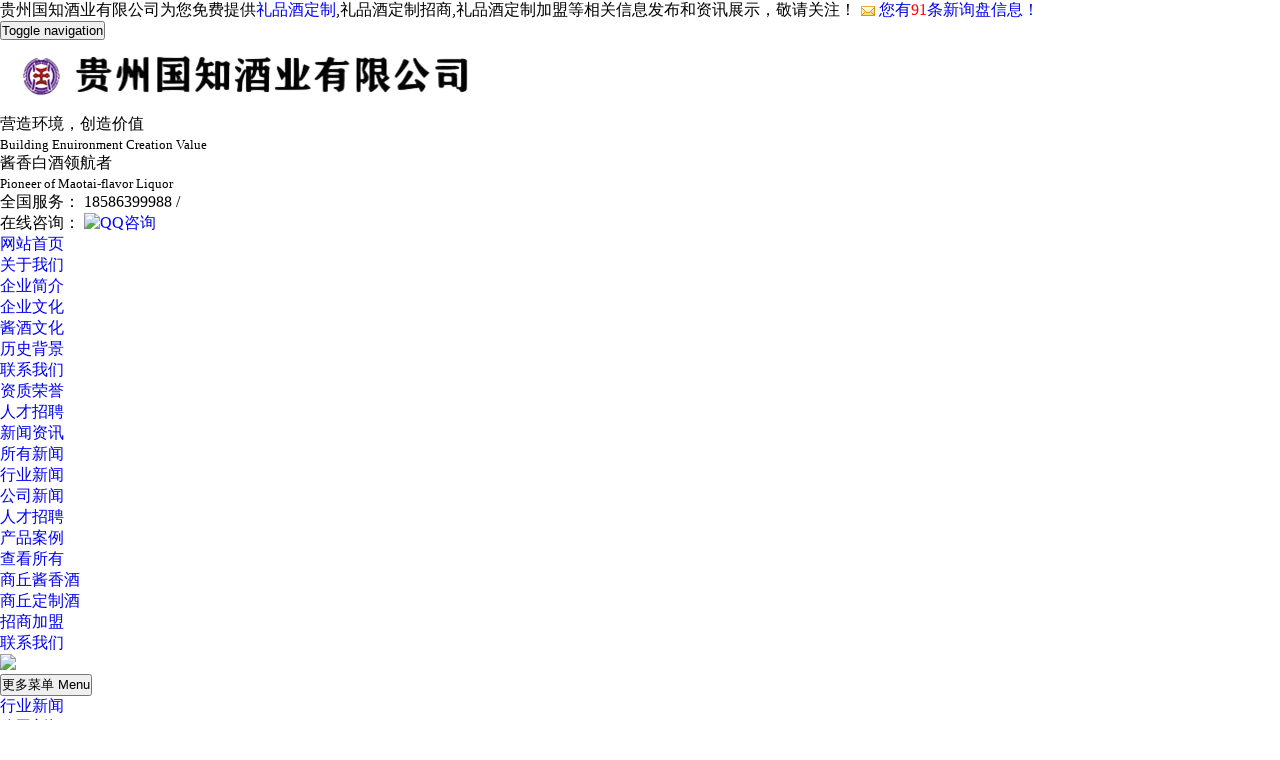

--- FILE ---
content_type: text/html
request_url: http://sq.gzgzjy.cn/news156311.html
body_size: 20332
content:
<!DOCTYPE html>
<html>

<head>
	<meta charset="gb2312">
	<meta http-equiv="X-UA-Compatible" content="IE=Edge，chrome=1">
	<meta name="viewport" content="width=device-width, initial-scale=1.0, user-scalable=no">
	<title>一瓶优质商丘酱香型白酒，该如何品尝？ -- 贵州国知酒业有限公司</title>
	<meta name="applicable-device" content="pc,mobile"/>
	<meta http-equiv="Cache-Control" content="no-transform"/>
	<meta name="MobileOptimized" content="width"/>
	<meta name="HandheldFriendly" content="true"/>
	<meta name="Keywords" content="酱香型白酒">
	<link href="/template/NESTX0004-1/css/bootstrap.min.css" rel="stylesheet">
	<link href="/template/NESTX0004-1/css/style.css" rel="stylesheet">
	<link href="/template/NESTX0004-1/css/shake.css" rel="stylesheet">
	<link href="/template/NESTX0004-1/dist/aos.css" rel="stylesheet" />
<script>
(function(){
    var bp = document.createElement('script');
    var curProtocol = window.location.protocol.split(':')[0];
    if (curProtocol === 'https') {
        bp.src = 'https://zz.bdstatic.com/linksubmit/push.js';
    }
    else {
        bp.src = 'http://push.zhanzhang.baidu.com/push.js';
    }
    var s = document.getElementsByTagName("script")[0];
    s.parentNode.insertBefore(bp, s);
})();
</script></head>

<body>
	<header data-headroom id="header" class="navbar navbar-default navbar-fixed-top"
	role="navigation">
		<div class="navbar-top visible-lg">
			<div class="container">
				<span class="pull-left">贵州国知酒业有限公司为您免费提供<a href="http://sq.gzgzjy.cn">礼品酒定制</a>,礼品酒定制招商,礼品酒定制加盟等相关信息发布和资讯展示，敬请关注！</span>
				<span class="pull-right"><script type="text/javascript" src="http://webapi.gcwl365.com/msg/msgstat.ashx?shopid=21306"></script></span>
			</div>
		</div>
		<div class="container">
			<div class="navbar-header">
				<button type="button" class="navbar-toggle" data-toggle="collapse" data-target=".navbar-collapse"><span class="sr-only">Toggle navigation</span></span><span class="icon-bar"></span><span class="icon-bar"></span>
				</button>
				<div class="logo">
					<a rel="nofollow" class="navbar-brand" href="/">
						<img class="logo img-responsive" src="/img.ashx?shopid=21306&file=logo.png" alt="贵州国知酒业有限公司" width="" height=""/>
					</a>
					<!--<small class="pull-left">-->
						<!--<a href="/" class="visible-lg">-->
							<!--贵州国知酒业有限公司-->
						<!--</a>-->
					<!--</small>-->
				</div>
				<ul class="list-unstyled head-lx">
					<li>营造环境，创造价值<br/>
						<small>Building Enuironment Creation Value</small>
					</li>
					<li>酱香白酒领航者<br/>
						<small>Pioneer of Maotai-flavor Liquor</small>
					</li>
					<li class="tel">全国服务： 18586399988 /</li>
					<li class="oc">
						在线咨询：
						<a rel="nofollow" href="http://wpa.qq.com/msgrd?v=3&uin=&site=qq&menu=yes" target="_blank">
							<img src="/template/NESTX0004-1/images/head-qq.png" alt="QQ咨询">
						</a>
					</li>
				</ul>
			</div>
			<nav class="collapse navbar-right navbar-collapse" role="navigation">
				<ul class="nav navbar-nav" id="nav">
					<li><a rel="nofollow" class="dropdown-toggle" href="/">网站首页<small></small></a></li>
					<li>
						<a rel="nofollow" class="dropdown-toggle" data-toggle="dropdown" href="/about.html">关于我们<small></small></a>
						<ul class="dropdown-menu dropdown-menu-left">
							
								<li><a rel="nofollow" href="/about.html">企业简介</a></li>
							
								<li><a rel="nofollow" href="/about7098.html">企业文化</a></li>
							
								<li><a rel="nofollow" href="/about7099.html">酱酒文化</a></li>
							
								<li><a rel="nofollow" href="/about7100.html">历史背景</a></li>
							
								<li><a rel="nofollow" href="/about7101.html">联系我们</a></li>
							
								<li><a rel="nofollow" href="/about7102.html">资质荣誉</a></li>
							
								<li><a rel="nofollow" href="/about7103.html">人才招聘</a></li>
							
						</ul>
					</li>
					<li>
						<a rel="nofollow" class="dropdown-toggle" data-toggle="dropdown" href="/news.html">新闻资讯<small></small></a>
						<ul class="dropdown-menu dropdown-menu-left">
							<li><a rel="nofollow" href="/news.html">所有新闻</a></li>
							
								<li><a rel="nofollow" href="/newstype5369.html">行业新闻</a></li>
							
								<li><a rel="nofollow" href="/newstype5370.html">公司新闻</a></li>
							
								<li><a rel="nofollow" href="/newstype5371.html">人才招聘</a></li>
							
						</ul>
					</li>
					<li><a rel="nofollow" class="dropdown-toggle" data-toggle="dropdown" href="/product.html">产品案例<small></small></a>
						<ul class="dropdown-menu dropdown-menu-left">
							<li><a rel="nofollow" href="/product.html">查看所有</a></li>
							
								<li><a rel="nofollow" href="/pro1type27958.html">商丘酱香酒</a></li>
							
								<li><a rel="nofollow" href="/protype29972.html">商丘定制酒</a></li>
							
						</ul>
					</li>
					<li><a rel="nofollow" class="dropdown-toggle" href="/case.html">招商加盟<small></small></a></li>
					<li><a rel="nofollow" class="dropdown-toggle" href="/contact.html">联系我们<small></small></a></li>
				</ul>
			</nav>
		</div>
	</header>
	
	<div class="bannerc text-center">
		<img src="/template/NESTX0004-1/images/ban_news.jpg" class="img-responsive"/>
	</div>
	
	<div class="crumbs">
		<div class="container">
			<div class="btn-group pull-right hidden-xs">
				<button type="button" class="btn btn-menu btn-default dropdown-toggle"
				data-toggle="dropdown">
					更多菜单 Menu
					<span class="caret"></span>
				</button>
				<ul class="dropdown-menu" role="menu">
					
					<li><a href="/newstype5369.html">行业新闻</a></li>
					
					<li><a href="/newstype5370.html">公司新闻</a></li>
					
					<li><a href="/newstype5371.html">人才招聘</a></li>
					
				</ul>
			</div>
			<ol class="breadcrumb"><li><a href="/">首页</a> &gt; <a href="news156311.html">一瓶优质商丘酱香型白酒，该如何品尝？</a></li></ol>
		</div>
	</div>
	<div class="neirong code code--right" aos="fade-down">
		<article class="container">
			<div class="row">
				<div class="col-xs-12 col-sm-12 col-md-9 col-lg-9">
					<article class="ny-shuoming text-center">
						<h1>一瓶优质商丘酱香型白酒，该如何品尝？</h1>
						<p>日期：2019/11/4 9:18:00 / 来源：http://sq.gzgzjy.cn/news156311.html</p>
					</article>
					<article class="info">
						<div class="bd">
							<div><p>贵州国知酒业有限公司为您免费提供<a href="http://sq.gzgzjy.cn">礼品酒定制</a>,礼品酒定制招商,礼品酒定制加盟等相关信息发布和资讯展示，敬请关注！</p><p class="MsoNormal"><span style="mso-spacerun:'yes';font-family:新宋体;color:rgb(80,80,80);
font-size:14.0000pt;mso-font-kerning:0.0000pt;">在如今的酒桌上，酱香型白酒无疑是消费者们酒桌上的一个宠儿呢，主要是由于酱香型白酒酒当中含有大量有益于人体健康的健康物质等这些，适量的喝酱香型白酒对人体是具有一定的保健作用呢，且酱香型白酒喝时好喝、好吞，也有喝后不头痛、不口干等这些特点呢。</span><span style="mso-spacerun:'yes';font-family:新宋体;color:rgb(80,80,80);
font-size:14.0000pt;mso-font-kerning:0.0000pt;"><br></span><span style="mso-spacerun:'yes';font-family:新宋体;color:rgb(80,80,80);
font-size:14.0000pt;mso-font-kerning:0.0000pt;">　　那么如今我们拿到一瓶优质酱香型白酒该如何品尝呢？对于懂酱香型白酒的酒友一般都是从酱香型白酒的色、香、味、格四个方面去把握。尝评的过程，即眼观其色、鼻闻其香、口尝其味。并综合色、香、味的感受来确定其风格。</span><span style="mso-spacerun:'yes';font-family:新宋体;color:rgb(80,80,80);
font-size:14.0000pt;mso-font-kerning:0.0000pt;"><br></span><span style="mso-spacerun:'yes';font-family:新宋体;color:rgb(80,80,80);
font-size:14.0000pt;mso-font-kerning:0.0000pt;"><font face="新宋体">　　</font>1、</span><span style="color: rgb(80, 80, 80); font-family: 新宋体; font-size: 14pt;">选择酒器：喝优质酱香型白酒的时候一般都选择小酒杯进行喝优质酱香型白酒，选择小酒杯主要是能够更好的辨别酱香型白酒的色、香、味、格，在此之外的话，酱香型白酒属于高度酒，酱香型白酒的价格比一般的白酒价格都要贵上一些的呢。</span></p><p class="MsoNormal"><span style="mso-spacerun:'yes';font-family:新宋体;color:rgb(80,80,80);
font-size:14.0000pt;mso-font-kerning:0.0000pt;"><font face="新宋体">　　</font>2、</span><span style="color: rgb(80, 80, 80); font-family: 新宋体; font-size: 14pt;">观察酒色：酱香型白酒倒入杯中，轻轻晃动其酒杯，观察酒的颜色、粘稠度、挂杯情况。酱香型白酒的颜色一般呈微黄、淡金色的呢。而陈年的白酒呈琥珀色，如果年份更长的话会呈现出淡淡的绿色。</span></p><p class="MsoNormal"><span style="mso-spacerun:'yes';font-family:新宋体;color:rgb(80,80,80);
font-size:14.0000pt;mso-font-kerning:0.0000pt;"><font face="新宋体">　　</font>3、</span><span style="color: rgb(80, 80, 80); font-family: 新宋体; font-size: 14pt;">品其味：将酒杯送到唇边，轻巧缓慢的轻呷，然后在嘴里细细品味，感受酱香型白酒特有的唇齿留香。用舌尖将酒分布在口腔之内之后，在嘴里慢慢的品尝着，此时舌尖会有甜酸的味道，舌侧有涩涩的味道，舌根有苦的味道，咽部则是辣的感觉。整体是绵绵醇和，使人感到清爽的。</span></p><p class="MsoNormal"><span style="mso-spacerun:'yes';font-family:新宋体;color:rgb(80,80,80);
font-size:14.0000pt;mso-font-kerning:0.0000pt;">　　喝一口优质酱香型白酒入口，轻轻的咂下嘴巴。而在品评之中优质酱香型白酒咽下，感受的优质酱香型白酒让你喉咙、食管产生的柔和感觉的呢，感受优质酱香型白酒香气绵绵沁人心脾的感觉。</span><span style="mso-spacerun:'yes';font-family:新宋体;color:rgb(80,80,80);
font-size:14.0000pt;mso-font-kerning:0.0000pt;"><br></span><span style="mso-spacerun:'yes';font-family:新宋体;color:rgb(80,80,80);
font-size:14.0000pt;mso-font-kerning:0.0000pt;"><font face="新宋体">　　</font>4、</span><span style="color: rgb(80, 80, 80); font-family: 新宋体; font-size: 14pt;">闻其香：在咂的基础上迅速呵气，让酒气从鼻腔之内喷香而出，慢慢的回味口中的余味，感受茅台酒的空杯留香，让丰富饱满的茅台的酱香味道丝丝入扣、浑然一体的呢。</span></p><p>礼品酒定制招商哪家好？礼品酒定制加盟报价是多少？礼品酒定制质量怎么样？贵州国知酒业有限公司专业承接礼品酒定制,礼品酒定制招商,礼品酒定制加盟,,电话:18586399988</p></div>
						</div>
						<p align="center" class="pageLink"></p>
						<p class="text-right">作者：sq.gzgzjy.cn</p>
					</article>
					<hr class="m-sx-40" />
					
					<div class="newArtiNext"><div>上一条：<a href="news156315.html">国知酒——如何品鉴好的商丘酱香型白酒</a></div><div>下一条：<a href="news127744.html">你对商丘酱香酒了解多少 这里有你不知道的商丘酱香酒知识</a></div></div>	
					<div class="tag">相关标签：<a href='/news.html?key=酱香型白酒'>酱香型白酒</a>,</div>
					
				</div>
				<div class="col-xs-12 col-sm-12 col-md-3 col-lg-3">
					<div class="ny-right">
						<form method="post" class="search-form" action="/key.aspx" name="formsearch">
							<input type="hidden" name="kwtype" value="0" />
							<ul class="list-unstyled">
								<li>
									<input type="text" name="q" class="key" placeholder="输入关键词 Keyword" />
									<input type="submit" class="s-button" value="搜索" />
								</li>
							</ul>
						</form>
						<div class="row">
							<div class="col-xs-12 col-sm-6 col-md-12 col-lg-12">
								<h4 class="ny-h4">相关新闻<small>Related</small></h4>
								<ul class="list-unstyled clearfix">
								
									<li>
										<a rel="nofollow" href="/news1064252.html" title="">酱香型白酒和浓香型白酒哪个好？商丘国知酒,贵州酱香酒招商,贵州酱香酒定制</a>
										<small class="pull-right">2025-02-28</small>
									</li>
								
									<li>
										<a rel="nofollow" href="/news1053653.html" title="">酱酒四大产区，为啥只有茅台镇产区的酱香型白酒发展最好？商丘国知酒,贵州酱香酒招商,贵州酱香酒定制</a>
										<small class="pull-right">2024-12-19</small>
									</li>
								
									<li>
										<a rel="nofollow" href="/news1051933.html" title="">做酱香型白酒代理有前途吗?-商丘国知酒,贵州酱香酒招商,贵州酱香酒定制</a>
										<small class="pull-right">2024-12-05</small>
									</li>
								
									<li>
										<a rel="nofollow" href="/news1051932.html" title="">酱香型白酒定制大致流程-商丘国知酒,贵州酱香酒招商,贵州酱香酒定制</a>
										<small class="pull-right">2024-12-05</small>
									</li>
								
									<li>
										<a rel="nofollow" href="/news1050600.html" title="">酱香型白酒定制大致流程-商丘国知酒,贵州酱香酒招商,贵州酱香酒定制</a>
										<small class="pull-right">2024-11-28</small>
									</li>
								
									<li>
										<a rel="nofollow" href="/news1042038.html" title="">酱香型白酒的酸甜苦辣咸涩来自哪里？-商丘国知酒,贵州酱香酒招商,贵州酱香酒定制</a>
										<small class="pull-right">2024-10-11</small>
									</li>
								
								</ul>
							</div>
						</div>
					</div>
				</div>
			</div>
		</article>
	</div>
	<div class="text-center">
		<article class="container">
			<div class="row">
				<div class="xgcp">
<!--					<h3>相关产品</h3>-->
					<hr class="small"/>
					 
				</div>
			</div>
		</article>
	</div>
	<hr class="m-sx-40" />

	<div class="footer hidden-xs" id="yy">
	<footer class="container">
		<div class="row">
			<div class="col-xs-12 col-sm-12 col-md-3 col-lg-3">
				<h3>联系我们 Contact US</h3>
				<address class="address">
					<ul class="list-unstyled">
						<li>贵州省仁怀市茅台镇中心路1号</li>
						<li>18586399988</li>
						<li>18586399988 24 Hours 服务</li>
						<li><a href="http://sq.gzgzjy.cn">sq.gzgzjy.cn</a></li>
						<li class="sns">
							<a href="http://weibo.com/" title="官方微博" target="_blank">
								<img src="/template/NESTX0004-1/images/weibo.png" width="18" height="18" alt="微博">
							</a>
							<a href="http://wpa.qq.com/msgrd?v=3&uin=&site=qq&menu=yes" target="_blank">
								<img src="/template/NESTX0004-1/images/qq.png" width="18" height="18" alt="QQ在线咨询">
							</a>
							<a href="/contact.html" class="bdsharebuttonbox" rel="nofollow">
								<img src="/template/NESTX0004-1/images/fenxiang.png" width="18" height="18" alt="联系我们" class="bds_more"
								data-cmd="more">
							</a>
						</li>
					</ul>
				</address>
			</div>
			<div class="col-xs-12 col-sm-6 col-md-5 col-lg-6 z15">
				<h3>底部 Bottom</h3>
				<div class="foot_bottom">
					<div class="copyright"> 
					 Copyright&copy; sq.gzgzjy.cn(<a rel="nofollow" title="复制链接" href="javascript:copyURL();" target="_parent">复制链接</a>)贵州国知酒业有限公司<br />
					 <p>礼品酒定制招商哪家好？礼品酒定制加盟报价是多少？礼品酒定制质量怎么样？贵州国知酒业有限公司专业承接礼品酒定制,礼品酒定制招商,礼品酒定制加盟,电话:18586399988</p>
					</div>
					<div class="cityspread"><p>热门城市推广:<a href="http://xx.gzgzjy.cn" target="_blank">新乡</a> <a href="http://zz.gzgzjy.cn" target="_blank">郑州</a> <a href="http://ly.gzgzjy.cn" target="_blank">洛阳</a> <a href="http://pds.gzgzjy.cn" target="_blank">平顶山</a> <a href="http://ny.gzgzjy.cn" target="_blank">南阳</a> <a href="http://zk.gzgzjy.cn" target="_blank">周口</a> <a href="http://sq.gzgzjy.cn" target="_blank">商丘</a> <a href="http://xy.gzgzjy.cn" target="_blank">信阳</a> </p>
						<p>							
							<div class="zhuchao" style="display:inline-block;">
							Powered by <a rel="nofollow" href="http://www.gzgzjy.cn" title="企业系统" target="_blank">国知酒</a><br/>技术支持-贵州国知酒业有限公司
							
							</div>
						</p>
					</div>
				</div>
			</div>
			<div class="col-xs-12 col-sm-6 col-md-4 col-lg-3">
				<h3>快捷入口 Quick Entry</h3>
				<div class="row cidaohang">
					<div class="col-xs-3 col-sm-3 col-md-3 col-lg-4">
						<ul class="list-unstyled">
							<li><a href="/" rel="nofollow">网站首页</a></li>
							<li><a href="/about.html" rel="nofollow">关于我们</a></li>
							<li><a href="/news.html" rel="nofollow">新闻中心</a></li>
							<li><a href="/product.html" rel="nofollow">案例产品</a></li>
							<li><a href="/contact.html" rel="nofollow">联系我们</a></li>
							<li><a href="/sitemap.html">网站地图</a></li>
						    <li><a href="/sitemap.xml">XML</a></li>
						</ul>
					</div>
					<div class="col-xs-3 col-sm-3 col-md-3 col-lg-4">
						<ul class="list-unstyled">
							
								<li><a href="/about.html">企业简介</a></li>
							
								<li><a href="/about7098.html">企业文化</a></li>
							
								<li><a href="/about7099.html">酱酒文化</a></li>
							
								<li><a href="/about7100.html">历史背景</a></li>
							
								<li><a href="/about7101.html">联系我们</a></li>
							
								<li><a href="/about7102.html">资质荣誉</a></li>
							
								<li><a href="/about7103.html">人才招聘</a></li>
							
						</ul>
					</div>
					<div class="col-xs-6 col-sm-6 col-md-6 col-lg-4 weixin">
						<img src="/template/NESTX0004-1/images/weixin.jpg" alt=""  class="ylw-img-responsive" />
						<p>微信扫一扫</p>
					</div>
				</div>
			</div>
		</div>

		<div class="yq-link visible-lg">
			<p>
				<small>友链申请QQ：</small>
			</p>
		</div>
	</footer>
</div>

<div class="go-top text-center hidden-xs" id="di"><a href="#top" rel="nofollow">Go To Top 回顶部</a></div>
	
<script src="/template/NESTX0004-1/js/jquery.min.js"></script>
<script type="text/javascript" src="http://webapi.gcwl365.com/msg/message/messagesend.js?+Math.random()" id="SendMessageScript" cid="21306" mobile="18586399988"></script>

<div class="phonefooternav visible-xs">
    <ul>
        <li>
            <a href=" tel:18586399988">
                <i class="glyphicon glyphicon-earphone"></i>
                <span>一键拨号</span>
            </a>
        </li>
        <li>
            <a href="/product.html">
                <i class="glyphicon glyphicon-th-large"></i>
                <span>产品项目</span>
            </a>
        </li>
        <li>
            <a href="/news.html">
                <i class="glyphicon glyphicon-th-list"></i>
                <span>新闻资讯</span>
            </a>
        </li>
        <li>
            <a href="/">
                <i class="glyphicon glyphicon-home"></i>
                <span>返回首页</span>
            </a>
        </li>
    </ul>
</div>


	
	<script src="/template/NESTX0004-1/js/jquery.min.js"></script>
	<script src="/template/NESTX0004-1/js/bootstrap.min.js"></script>
	<script src="/template/NESTX0004-1/js/headroom.min.js"></script>
	<script src="/template/NESTX0004-1/js/jquery.headroom.js"></script>
	<script src="/template/NESTX0004-1/dist/aos.js"></script>
	<script>
		AOS.init({
			easing: 'ease-out-back',
			duration: 1000
		});
	</script>
</body>

</html>